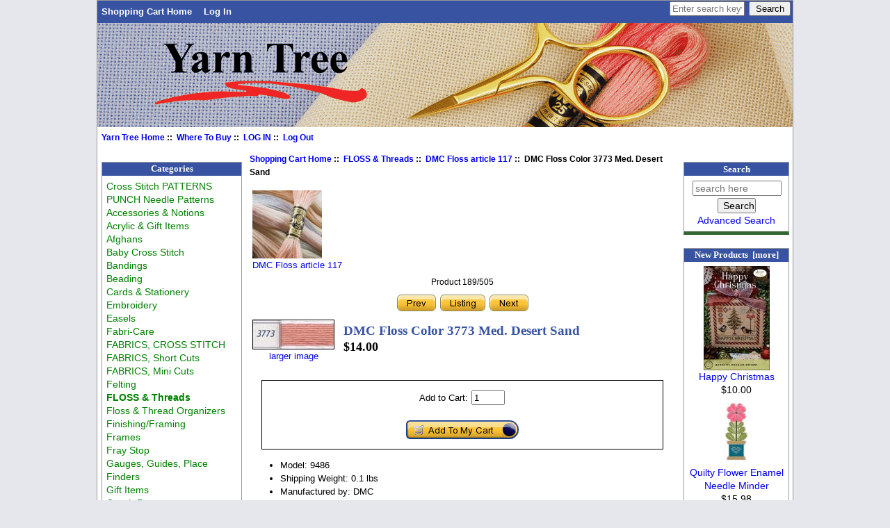

--- FILE ---
content_type: text/html; charset=utf-8
request_url: https://www.yarntree.com/cross-stitch/index.php?main_page=product_info&cPath=117_118&products_id=4504
body_size: 7918
content:
<!DOCTYPE html PUBLIC "-//W3C//DTD XHTML 1.0 Transitional//EN" "http://www.w3.org/TR/xhtml1/DTD/xhtml1-transitional.dtd">
<html xmlns="http://www.w3.org/1999/xhtml" dir="ltr" lang="en">
<head>
<meta charset="utf-8"/>
<link rel="dns-prefetch" href="https://cdnjs.cloudflare.com">
<link rel="dns-prefetch" href="https://code.jquery.com">
<title>DMC Floss Color 3773 Med. Desert Sand [9486] - $14.00 : Yarn Tree, Your X-Stitch Source</title>
<meta name="keywords" content="DMC Floss Color 3773 Med. Desert Sand [9486] Cards & Stationery Cross Stitch PATTERNS FABRICS, CROSS STITCH FLOSS & Threads Totes & Thread Organizers Paperweights and Coasters Acrylic & Gift Items Afghans Baby Cross Stitch Magnifiers SCISSORS & Tweezers SCROLL Rods, Stands, Bars NEEDLES for Needlework Hoops and Q-Snaps Beading Store Display & Supplies Needle Accessories Accessories & Notions QUILTING & Sewing Items Stitcher's Lotion Journals Graph Paper Fabri-Care Needlework Finisher Vinyl Weave Prefinished Extras High Lighters Gauges, Guides, Place Finders Magnet Boards/Chart Holders Towels and Kitchen Items Frames Plastic Bags Q-SNAP Frames Knit and Crochet Embroidery Laying Tools Needlepoint Supplies Gift Items Mugs, Printed T Shirts Stretcher Bars Bandings Lotion for Stitchers Fray Stop Wood Ornaments Finishing/Framing Ornaments Floss & Thread Organizers Thread Conditioners Lighting Treasure Boxes Zipper Bags PUNCH Needle Patterns Walnut Shells FABRICS, Short Cuts Felting Punch Needle Music Boxes Tacky Bill ViviLux Lights/Magnifiers Mesh Zipper Bags Easels FABRICS, Mini Cuts Special Items cross stitch, needlework wholesale, needlework distributor, needlework"/>
<meta name="description" content="Yarn Tree DMC Floss Color 3773 Med. Desert Sand [9486] -  "/>
<meta http-equiv="imagetoolbar" content="no"/>
<meta name="author" content="Yarn Tree"/>
<meta name="generator" content="shopping cart program by Zen Cart&reg;, https://www.zen-cart.com eCommerce"/>

<meta name="viewport" content="width=device-width, initial-scale=1, user-scalable=yes"/>


<base href="https://www.yarntree.com/cross-stitch/"/>
<link rel="canonical" href="https://www.yarntree.com/cross-stitch/index.php?main_page=product_info&amp;products_id=4504"/>
<link rel="stylesheet" href="includes/templates/yarntree3/css/style_imagehover.css">
<link rel="stylesheet" href="includes/templates/yarntree3/css/stylesheet.css">
<link rel="stylesheet" href="includes/templates/yarntree3/css/stylesheet_css_buttons.css">
<link rel="stylesheet" media="print" href="includes/templates/yarntree3/css/print_stylesheet.css">
<script src="https://code.jquery.com/jquery-3.7.1.min.js" integrity="sha256-/JqT3SQfawRcv/BIHPThkBvs0OEvtFFmqPF/lYI/Cxo=" crossorigin="anonymous"></script>
<script>window.jQuery || document.write(unescape('%3Cscript src="includes/templates/yarntree3/jscript/jquery.min.js"%3E%3C/script%3E'));</script>

<script src="includes/templates/yarntree3/jscript/jscript_imagehover.js"></script>
<script src="includes/modules/pages/product_info/jscript_textarea_counter.js"></script>
<script>
if (typeof zcJS == "undefined" || !zcJS) {
  window.zcJS = { name: 'zcJS', version: '0.1.0.0' };
}

zcJS.ajax = function (options) {
  options.url = options.url.replace("&amp;", unescape("&amp;"));
  var deferred = jQuery.Deferred(function (d) {
      var securityToken = 'b7cac0b596466515f926a87d044113cd';
      var defaults = {
          cache: false,
          type: 'POST',
          traditional: true,
          dataType: 'json',
          timeout: 5000,
          data: jQuery.extend(true,{
            securityToken: securityToken
        }, options.data)
      },
      settings = jQuery.extend(true, {}, defaults, options);
      if (typeof(console.log) == 'function') {
          console.log( settings );
      }

      d.done(settings.success);
      d.fail(settings.error);
      d.done(settings.complete);
      var jqXHRSettings = jQuery.extend(true, {}, settings, {
          success: function (response, textStatus, jqXHR) {
            d.resolve(response, textStatus, jqXHR);
          },
          error: function (jqXHR, textStatus, errorThrown) {
              if (window.console) {
                if (typeof(console.log) == 'function') {
                  console.log(jqXHR);
                }
              }
              d.reject(jqXHR, textStatus, errorThrown);
          },
          complete: d.resolve
      });
      jQuery.ajax(jqXHRSettings);
   }).fail(function(jqXHR, textStatus, errorThrown) {
   var response = jqXHR.getResponseHeader('status');
   var responseHtml = jqXHR.responseText;
   var contentType = jqXHR.getResponseHeader("content-type");
   switch (response)
     {
       case '403 Forbidden':
         var jsonResponse = JSON.parse(jqXHR.responseText);
         var errorType = jsonResponse.errorType;
         switch (errorType)
         {
           case 'ADMIN_BLOCK_WARNING':
           break;
           case 'AUTH_ERROR':
           break;
           case 'SECURITY_TOKEN':
           break;

           default:
             alert('An Internal Error of type '+errorType+' was received while processing an ajax call. The action you requested could not be completed.');
         }
       break;
       default:
        if (jqXHR.status === 200) {
            if (contentType.toLowerCase().indexOf("text/html") >= 0) {
                document.open();
                document.write(responseHtml);
                document.close();
            }
         }
     }
   });

  var promise = deferred.promise();
  return promise;
};
zcJS.timer = function (options) {
  var defaults = {
    interval: 10000,
    startEvent: null,
    intervalEvent: null,
    stopEvent: null

},
  settings = jQuery.extend(true, {}, defaults, options);

  var enabled = new Boolean(false);
  var timerId = 0;
  var mySelf;
  this.Start = function()
  {
      this.enabled = new Boolean(true);

      mySelf = this;
      mySelf.settings = settings;
      if (mySelf.enabled)
      {
          mySelf.timerId = setInterval(
          function()
          {
              if (mySelf.settings.intervalEvent)
              {
                mySelf.settings.intervalEvent(mySelf);
              }
          }, mySelf.settings.interval);
          if (mySelf.settings.startEvent)
          {
            mySelf.settings.startEvent(mySelf);
          }
      }
  };
  this.Stop = function()
  {
    mySelf.enabled = new Boolean(false);
    clearInterval(mySelf.timerId);
    if (mySelf.settings.stopEvent)
    {
      mySelf.settings.stopEvent(mySelf);
    }
  };
};

</script>

<script>
jQuery(document).ready(function() {
    jQuery('form.sidebox-select-form select:required').each(function() {
        var theOptions = '';
        var optGroup = false;
        var isSelected = '';
        jQuery('option', this).each(function() {
            if (jQuery(this).val() == '') {
                optGroup = true;
                theOptions += '<optgroup label="'+jQuery(this).text()+'">';
            } else {
                isSelected = '';
                if (jQuery(this).is(':selected')) {
                    isSelected = ' selected="selected"';
                }
                theOptions += '<option value="'+jQuery(this).val()+'"'+isSelected+'>'+jQuery(this).text()+'</option>';
            }
        });
        if (optGroup === true) {
            theOptions += '</optgroup>';
        }
        jQuery(this).empty().append(theOptions);
        jQuery('optgroup', this).css({'font-style':'normal'});
        if (jQuery('select option:selected', this).length > 0) {
            jQuery(this).siblings('input[type="submit"], button[type="submit"]').attr('disabled', false).css('cursor', 'pointer');
        } else {
            jQuery(this).siblings('input[type="submit"], button[type="submit"]').attr('disabled', true).css('cursor', 'not-allowed');
        }
        jQuery(this).on('change', function() {
            jQuery(this).siblings('input[type="submit"], button[type="submit"]').attr('disabled', false).css('cursor', 'pointer');
        });
    });
});
</script>
<script>
function popupWindow(url) {
  window.open(url,'popupWindow','toolbar=no,location=no,directories=no,status=no,menubar=no,scrollbars=no,resizable=yes,copyhistory=no,width=100,height=100,screenX=150,screenY=150,top=150,left=150')
}
function popupWindowPrice(url) {
  window.open(url,'popupWindow','toolbar=no,location=no,directories=no,status=no,menubar=no,scrollbars=yes,resizable=yes,copyhistory=no,width=600,height=400,screenX=150,screenY=150,top=150,left=150')
}
</script>

<style>
    #card-button {
        height: 0px
    }

        #google-pay-button {
        height: 0px
    }

        #apple-pay-button {
        height: 0px
    }

    </style>
</head>

<body id="productinfoBody" class="tpl_yarntree3">

<div id="mainWrapper">


<!--bof-header logo and navigation display-->

<div id="headerWrapper">
<!--bof-navigation display-->
<div id="navMainWrapper">
<div id="navMain">
    <ul class="back">
    <li><a href="https://www.yarntree.com/cross-stitch/">Shopping Cart Home</a></li>
    <li><a href="https://www.yarntree.com/cross-stitch/index.php?main_page=login">Log In</a></li>

</ul>
</div>
<div id="navMainSearch">
  <form name="quick_find_header" action="https://www.yarntree.com/cross-stitch/index.php?main_page=search_result" method="get"><input type="hidden" name="main_page" value="search_result"><input type="hidden" name="search_in_description" value="1"><input type="text" name="keyword" size="6" maxlength="30" style="width: 100px" placeholder="Enter search keywords here" aria-label="Enter search keywords here" >&nbsp;<input type="submit" value="Search" style="width: 60px"></form></div>
<br class="clearBoth">
</div>
<!--eof-navigation display-->

<!--bof-branding display-->
<div id="logoWrapper">
    <div id="logo"><a href="https://www.yarntree.com/cross-stitch/"><img src="includes/templates/yarntree3/images/logo.gif" title="Yarn Tree. Your Source For Cross Stitch" alt="(image for) Yarn Tree. Your Source For Cross Stitch" width="1000" height="150"></a></div>
</div>
<br class="clearBoth">
<!--eof-branding display-->

<!--eof-header logo and navigation display-->

<!--bof-optional categories tabs navigation display-->

<!--eof-optional categories tabs navigation display-->

<!--bof-header ezpage links-->
<div id="navEZPagesTop">
  <a href="http://www.yarntree.com">Yarn Tree Home</a>&nbsp;::&nbsp;
  <a href="http://yarntree.com/010store.htm">Where To Buy</a>&nbsp;::&nbsp;
  <a href="https://www.yarntree.com/cross-stitch/index.php?main_page=login">LOG IN</a>&nbsp;::&nbsp;
  <a href="https://www.yarntree.com/cross-stitch/index.php?main_page=logoff">Log Out</a>
</div>
<!--eof-header ezpage links-->
</div>

<table width="100%" border="0" cellspacing="0" cellpadding="0" id="contentMainWrapper">
  <tr>

 <td id="navColumnOne" class="columnLeft" style="width: 150px">
<div id="navColumnOneWrapper" style="width: 200px"><!--// bof: categories //-->
<div class="leftBoxContainer" id="categories" style="width: 200px">
<h3 class="leftBoxHeading" id="categoriesHeading">Categories</h3>
<div id="categoriesContent" class="sideBoxContent">
<a class="category-top" href="https://www.yarntree.com/cross-stitch/index.php?main_page=index&amp;cPath=83">Cross Stitch PATTERNS</a><br>
<a class="category-top" href="https://www.yarntree.com/cross-stitch/index.php?main_page=index&amp;cPath=1853">PUNCH Needle Patterns</a><br>
<a class="category-top" href="https://www.yarntree.com/cross-stitch/index.php?main_page=index&amp;cPath=258">Accessories & Notions</a><br>
<a class="category-top" href="https://www.yarntree.com/cross-stitch/index.php?main_page=index&amp;cPath=138">Acrylic & Gift Items</a><br>
<a class="category-top" href="https://www.yarntree.com/cross-stitch/index.php?main_page=index&amp;cPath=141">Afghans</a><br>
<a class="category-top" href="https://www.yarntree.com/cross-stitch/index.php?main_page=index&amp;cPath=142">Baby Cross Stitch</a><br>
<a class="category-top" href="https://www.yarntree.com/cross-stitch/index.php?main_page=index&amp;cPath=1463">Bandings</a><br>
<a class="category-top" href="https://www.yarntree.com/cross-stitch/index.php?main_page=index&amp;cPath=206">Beading</a><br>
<a class="category-top" href="https://www.yarntree.com/cross-stitch/index.php?main_page=index&amp;cPath=82">Cards & Stationery</a><br>
<a class="category-top" href="https://www.yarntree.com/cross-stitch/index.php?main_page=index&amp;cPath=793">Embroidery</a><br>
<a class="category-top" href="https://www.yarntree.com/cross-stitch/index.php?main_page=index&amp;cPath=2605">Easels</a><br>
<a class="category-top" href="https://www.yarntree.com/cross-stitch/index.php?main_page=index&amp;cPath=356">Fabri-Care</a><br>
<a class="category-top" href="https://www.yarntree.com/cross-stitch/index.php?main_page=index&amp;cPath=85">FABRICS, CROSS STITCH</a><br>
<a class="category-top" href="https://www.yarntree.com/cross-stitch/index.php?main_page=index&amp;cPath=2317">FABRICS, Short Cuts</a><br>
<a class="category-top" href="https://www.yarntree.com/cross-stitch/index.php?main_page=index&amp;cPath=2662">FABRICS, Mini Cuts</a><br>
<a class="category-top" href="https://www.yarntree.com/cross-stitch/index.php?main_page=index&amp;cPath=2390">Felting</a><br>
<a class="category-top" href="https://www.yarntree.com/cross-stitch/index.php?main_page=index&amp;cPath=117"><span class="category-subs-parent">FLOSS & Threads</span></a><br>
<a class="category-top" href="https://www.yarntree.com/cross-stitch/index.php?main_page=index&amp;cPath=1615">Floss & Thread Organizers</a><br>
<a class="category-top" href="https://www.yarntree.com/cross-stitch/index.php?main_page=index&amp;cPath=1550">Finishing/Framing</a><br>
<a class="category-top" href="https://www.yarntree.com/cross-stitch/index.php?main_page=index&amp;cPath=673">Frames</a><br>
<a class="category-top" href="https://www.yarntree.com/cross-stitch/index.php?main_page=index&amp;cPath=1522">Fray Stop</a><br>
<a class="category-top" href="https://www.yarntree.com/cross-stitch/index.php?main_page=index&amp;cPath=475">Gauges, Guides, Place Finders</a><br>
<a class="category-top" href="https://www.yarntree.com/cross-stitch/index.php?main_page=index&amp;cPath=1311">Gift Items</a><br>
<a class="category-top" href="https://www.yarntree.com/cross-stitch/index.php?main_page=index&amp;cPath=351">Graph Paper</a><br>
<a class="category-top" href="https://www.yarntree.com/cross-stitch/index.php?main_page=index&amp;cPath=472">High Lighters</a><br>
<a class="category-top" href="https://www.yarntree.com/cross-stitch/index.php?main_page=index&amp;cPath=201">Hoops and Q-Snaps</a><br>
<a class="category-top" href="https://www.yarntree.com/cross-stitch/index.php?main_page=index&amp;cPath=344">Journals</a><br>
<a class="category-top" href="https://www.yarntree.com/cross-stitch/index.php?main_page=index&amp;cPath=774">Knit and Crochet</a><br>
<a class="category-top" href="https://www.yarntree.com/cross-stitch/index.php?main_page=index&amp;cPath=811">Laying Tools</a><br>
<a class="category-top" href="https://www.yarntree.com/cross-stitch/index.php?main_page=index&amp;cPath=1830">Lighting</a><br>
<a class="category-top" href="https://www.yarntree.com/cross-stitch/index.php?main_page=index&amp;cPath=1518">Lotion for Stitchers</a><br>
<a class="category-top" href="https://www.yarntree.com/cross-stitch/index.php?main_page=index&amp;cPath=481">Magnet Boards/Chart Holders</a><br>
<a class="category-top" href="https://www.yarntree.com/cross-stitch/index.php?main_page=index&amp;cPath=145">Magnifiers</a><br>
<a class="category-top" href="https://www.yarntree.com/cross-stitch/index.php?main_page=index&amp;cPath=2587">Mesh Zipper Bags</a><br>
<a class="category-top" href="https://www.yarntree.com/cross-stitch/index.php?main_page=index&amp;cPath=1390">Mugs, Printed</a><br>
<a class="category-top" href="https://www.yarntree.com/cross-stitch/index.php?main_page=index&amp;cPath=2406">Music Boxes</a><br>
<a class="category-top" href="https://www.yarntree.com/cross-stitch/index.php?main_page=index&amp;cPath=820">Needlepoint Supplies</a><br>
<a class="category-top" href="https://www.yarntree.com/cross-stitch/index.php?main_page=index&amp;cPath=200">NEEDLES for Needlework</a><br>
<a class="category-top" href="https://www.yarntree.com/cross-stitch/index.php?main_page=index&amp;cPath=257">Needle Accessories</a><br>
<a class="category-top" href="https://www.yarntree.com/cross-stitch/index.php?main_page=index&amp;cPath=424">Needlework Finisher</a><br>
<a class="category-top" href="https://www.yarntree.com/cross-stitch/index.php?main_page=index&amp;cPath=1569">Ornaments</a><br>
<a class="category-top" href="https://www.yarntree.com/cross-stitch/index.php?main_page=index&amp;cPath=132">Paperweights and Coasters</a><br>
<a class="category-top" href="https://www.yarntree.com/cross-stitch/index.php?main_page=index&amp;cPath=680">Plastic Bags</a><br>
<a class="category-top" href="https://www.yarntree.com/cross-stitch/index.php?main_page=index&amp;cPath=451">Prefinished Extras</a><br>
<a class="category-top" href="https://www.yarntree.com/cross-stitch/index.php?main_page=index&amp;cPath=2399">Punch Needle</a><br>
<a class="category-top" href="https://www.yarntree.com/cross-stitch/index.php?main_page=index&amp;cPath=697">Q-SNAP Frames</a><br>
<a class="category-top" href="https://www.yarntree.com/cross-stitch/index.php?main_page=index&amp;cPath=273">QUILTING & Sewing Items</a><br>
<a class="category-top" href="https://www.yarntree.com/cross-stitch/index.php?main_page=index&amp;cPath=147">SCISSORS & Tweezers</a><br>
<a class="category-top" href="https://www.yarntree.com/cross-stitch/index.php?main_page=index&amp;cPath=154">SCROLL Rods, Stands, Bars</a><br>
<a class="category-top" href="https://www.yarntree.com/cross-stitch/index.php?main_page=index&amp;cPath=297">Stitcher's Lotion</a><br>
<a class="category-top" href="https://www.yarntree.com/cross-stitch/index.php?main_page=index&amp;cPath=208">Store Display & Supplies</a><br>
<a class="category-top" href="https://www.yarntree.com/cross-stitch/index.php?main_page=index&amp;cPath=1452">Stretcher Bars</a><br>
<a class="category-top" href="https://www.yarntree.com/cross-stitch/index.php?main_page=index&amp;cPath=1393">T Shirts</a><br>
<a class="category-top" href="https://www.yarntree.com/cross-stitch/index.php?main_page=index&amp;cPath=2409">Tacky Bill</a><br>
<a class="category-top" href="https://www.yarntree.com/cross-stitch/index.php?main_page=index&amp;cPath=1829">Thread Conditioners</a><br>
<a class="category-top" href="https://www.yarntree.com/cross-stitch/index.php?main_page=index&amp;cPath=125">Totes & Thread Organizers</a><br>
<a class="category-top" href="https://www.yarntree.com/cross-stitch/index.php?main_page=index&amp;cPath=587">Towels and Kitchen Items</a><br>
<a class="category-top" href="https://www.yarntree.com/cross-stitch/index.php?main_page=index&amp;cPath=1831">Treasure Boxes</a><br>
<a class="category-top" href="https://www.yarntree.com/cross-stitch/index.php?main_page=index&amp;cPath=439">Vinyl Weave</a><br>
<a class="category-top" href="https://www.yarntree.com/cross-stitch/index.php?main_page=index&amp;cPath=2519">ViviLux Lights/Magnifiers</a><br>
<a class="category-top" href="https://www.yarntree.com/cross-stitch/index.php?main_page=index&amp;cPath=1883">Walnut Shells</a><br>
<a class="category-top" href="https://www.yarntree.com/cross-stitch/index.php?main_page=index&amp;cPath=1549">Wood Ornaments</a><br>
<a class="category-top" href="https://www.yarntree.com/cross-stitch/index.php?main_page=index&amp;cPath=1838">Zipper Bags</a><br>
<a class="category-top" href="https://www.yarntree.com/cross-stitch/index.php?main_page=index&amp;cPath=2663">Special Items</a><br>
<hr id="catBoxDivider">
<a class="category-links" href="https://www.yarntree.com/cross-stitch/index.php?main_page=products_new">New Products ...</a><br>
<a class="category-links" href="https://www.yarntree.com/cross-stitch/index.php?main_page=products_all">All Products ...</a>
</div></div>
<!--// eof: categories //-->

</div>
</td>
    <td valign="top">
<!-- bof  breadcrumb -->
    <div id="navBreadCrumb">  <a href="https://www.yarntree.com/cross-stitch/">Shopping Cart Home</a>&nbsp;::&nbsp;
  <a href="https://www.yarntree.com/cross-stitch/index.php?main_page=index&amp;cPath=117">FLOSS & Threads</a>&nbsp;::&nbsp;
  <a href="https://www.yarntree.com/cross-stitch/index.php?main_page=index&amp;cPath=117_118">DMC Floss article 117</a>&nbsp;::&nbsp;
DMC Floss Color 3773 Med. Desert Sand
</div>
<!-- eof breadcrumb -->


<!-- bof upload alerts -->
<!-- eof upload alerts -->

<div class="centerColumn" id="productGeneral">

<!--bof Form start-->
<form name="cart_quantity" action="https://www.yarntree.com/cross-stitch/index.php?main_page=product_info&amp;cPath=117_118&amp;products_id=4504&amp;action=add_product" method="post" enctype="multipart/form-data" id="addToCartForm"><input type="hidden" name="securityToken" value="b7cac0b596466515f926a87d044113cd">
<!--eof Form start-->


<!--bof Category Icon -->

<div id="categoryIcon" class="categoryIcon alignLeft"><a href="https://www.yarntree.com/cross-stitch/index.php?main_page=index&amp;cPath=117_118"><img src="bmz_cache/e/ed671e6162b398e6a3051daf3ed9f849.image.100x98.jpg" title="DMC Floss article 117" alt="(image for) DMC Floss article 117" width="100" height="98"><br>DMC Floss article 117</a></div>
<!--eof Category Icon -->

<!--bof Prev/Next top position -->
<div class="navNextPrevWrapper centeredContent">
<p class="navNextPrevCounter">Product 189/505</p>
<div class="navNextPrevList"><a href="https://www.yarntree.com/cross-stitch/index.php?main_page=product_info&amp;cPath=117_118&amp;products_id=4503"><img src="includes/templates/yarntree3/buttons/english/button_prev.gif" title="Previous" alt="(image for) Previous" width="58" height="28"></a></div>

<div class="navNextPrevList"><a href="https://www.yarntree.com/cross-stitch/index.php?main_page=index&amp;cPath=117_118"><img src="includes/templates/yarntree3/buttons/english/button_return_to_product_list.gif" title="Return to the Product List" alt="(image for) Return to the Product List" width="67" height="28"></a></div>

<div class="navNextPrevList"><a href="https://www.yarntree.com/cross-stitch/index.php?main_page=product_info&amp;cPath=117_118&amp;products_id=4505"><img src="includes/templates/yarntree3/buttons/english/button_next.gif" title="Next" alt="(image for) Next" width="58" height="28"></a></div>
</div><!--eof Prev/Next top position-->

<!--bof Main Product Image -->
<div id="productMainImage" class="centeredContent back">
<script type="text/javascript">
document.write('<a href="javascript:popupWindow(\'https://www.yarntree.com/cross-stitch/index.php?main_page=popup_image&amp;pID=4504\')"><img src="images/dmc3773.jpg" title="DMC Floss Color 3773 Med. Desert Sand" alt="(image for) DMC Floss Color 3773 Med. Desert Sand" width="118" height="43"><br /><span class="imgLink">larger image</span></a>');
</script>
<noscript>
<a href="https://www.yarntree.com/cross-stitch/index.php?main_page=popup_image&amp;pID=4504" target="_blank"><img src="images/dmc3773.jpg" title="DMC Floss Color 3773 Med. Desert Sand" alt="(image for) DMC Floss Color 3773 Med. Desert Sand" width="118" height="43"><br /><span class="imgLink">larger image</span></a></noscript>
</div><!--eof Main Product Image-->

<!--bof red NEW! if new item -->
<!--eof red NEW! if new item -->

<!--bof Product Name-->
    <h1 id="productName" class="productGeneral">DMC Floss Color 3773 Med. Desert Sand</h1>
<!--eof Product Name-->

<!--bof Product Price block -->
    <h2 id="productPrices" class="productGeneral">
<span class="productBasePrice">$14.00</span>    </h2>
<!--eof Product Price block -->

<!--bof free ship icon  -->
<!--eof free ship icon  -->

 <!--bof Product description -->
<!--eof Product description -->
    <br class="clearBoth">

<!--bof Add to Cart Box -->
    <div id="cartAdd">
        Add to Cart: <input type="text" name="cart_quantity" value="1" maxlength="6" size="4" aria-label="Enter quantity to add to cart"><br><br><input type="hidden" name="products_id" value="4504"><input type="image" src="includes/templates/yarntree3/buttons/english/button_in_cart.gif" alt="Add to Cart" title="Add to Cart">    </div>
<!--eof Add to Cart Box-->

<!--bof Product details list  -->
<ul id="productDetailsList" class="floatingBox back">
    <li>Model: 9486</li>
    <li>Shipping Weight: 0.1 lbs</li>
    
    <li>Manufactured by: DMC</li>
</ul>
<br class="clearBoth">
<!--eof Product details list -->

<!--bof Attributes Module -->
<!--eof Attributes Module -->

<!--bof Quantity Discounts table -->
<!--eof Quantity Discounts table -->
<!--bof Additional Product Images -->
<!--eof Additional Product Images -->

<!--bof Prev/Next bottom position -->
<!--eof Prev/Next bottom position -->

<!--bof Reviews button and count-->
<!--eof Reviews button and count -->

<!--bof Product date added/available-->
<!--eof Product date added/available -->

<!--bof Product URL -->
<!--eof Product URL -->

<!--bof also purchased products module-->

<div class="centerBoxWrapper" id="alsoPurchased">

<div class="">

<h2 class="centerBoxHeading">Customers who bought this product also purchased...</h2>
<div class="">

<div class="">
<div class="centerBoxContentsAlsoPurch" style="width:33%;"><a href="https://www.yarntree.com/cross-stitch/index.php?main_page=product_info&amp;products_id=26592"><img src="bmz_cache/d/d44dc8482c17e49e9ed6e93a82d27026.image.100x144.jpg" title="Fabulous House Tudor Style House" alt="(image for) Fabulous House Tudor Style House" width="100" height="144"></a><br><a href="https://www.yarntree.com/cross-stitch/index.php?main_page=product_info&amp;products_id=26592">Fabulous House Tudor Style House</a></div>
<div class="centerBoxContentsAlsoPurch" style="width:33%;"><a href="https://www.yarntree.com/cross-stitch/index.php?main_page=product_info&amp;products_id=454"><img src="images/4324dmc940m.jpg" title="DMC Light Effects Metallic Floss. Glow in the Dark (E940)" alt="(image for) DMC Light Effects Metallic Floss. Glow in the Dark (E940)" width="90" height="54"></a><br><a href="https://www.yarntree.com/cross-stitch/index.php?main_page=product_info&amp;products_id=454">DMC Light Effects Metallic Floss. Glow in the Dark (E940)</a></div>
<div class="centerBoxContentsAlsoPurch" style="width:33%;"><a href="https://www.yarntree.com/cross-stitch/index.php?main_page=product_info&amp;products_id=26504"><img src="bmz_cache/c/cadf646a7554d876baac7892f6717639.image.100x134.jpg" title="Humbug" alt="(image for) Humbug" width="100" height="134"></a><br><a href="https://www.yarntree.com/cross-stitch/index.php?main_page=product_info&amp;products_id=26504">Humbug</a></div>
</div>
<br class="clearBoth">


<div class="">
<div class="centerBoxContentsAlsoPurch" style="width:33%;"><a href="https://www.yarntree.com/cross-stitch/index.php?main_page=product_info&amp;products_id=20188"><img src="bmz_cache/c/cee62a2930624afa82055dbcf02c4112.image.100x101.jpg" title="Spirit Of Christmas Set 2" alt="(image for) Spirit Of Christmas Set 2" width="100" height="101"></a><br><a href="https://www.yarntree.com/cross-stitch/index.php?main_page=product_info&amp;products_id=20188">Spirit Of Christmas Set 2</a></div>
<div class="centerBoxContentsAlsoPurch" style="width:33%;"><a href="https://www.yarntree.com/cross-stitch/index.php?main_page=product_info&amp;products_id=18514"><img src="bmz_cache/b/bbd028bd04b24a4a1f80efe5eaab753e.image.100x35.jpg" title="DMC Etoile Floss Color 415 Pearl Gray" alt="(image for) DMC Etoile Floss Color 415 Pearl Gray" width="100" height="35"></a><br><a href="https://www.yarntree.com/cross-stitch/index.php?main_page=product_info&amp;products_id=18514">DMC Etoile Floss Color 415 Pearl Gray</a></div>
<div class="centerBoxContentsAlsoPurch" style="width:33%;"><a href="https://www.yarntree.com/cross-stitch/index.php?main_page=product_info&amp;products_id=18513"><img src="bmz_cache/a/a59842c75a448b4793cc7de98085df01.image.100x35.jpg" title="DMC Etoile Floss Color 3799 Very Dark Pewter Gray" alt="(image for) DMC Etoile Floss Color 3799 Very Dark Pewter Gray" width="100" height="35"></a><br><a href="https://www.yarntree.com/cross-stitch/index.php?main_page=product_info&amp;products_id=18513">DMC Etoile Floss Color 3799 Very Dark Pewter Gray</a></div>
</div>
<br class="clearBoth">


<div class="">
<div class="centerBoxContentsAlsoPurch" style="width:33%;"><a href="https://www.yarntree.com/cross-stitch/index.php?main_page=product_info&amp;products_id=449"><img src="images/3343dmc5200m.jpg" title="DMC Light Effects Metallic Floss. White (E5200/5272)" alt="(image for) DMC Light Effects Metallic Floss. White (E5200/5272)" width="90" height="54"></a><br><a href="https://www.yarntree.com/cross-stitch/index.php?main_page=product_info&amp;products_id=449">DMC Light Effects Metallic Floss. White (E5200/5272)</a></div>
<div class="centerBoxContentsAlsoPurch" style="width:33%;"><a href="https://www.yarntree.com/cross-stitch/index.php?main_page=product_info&amp;products_id=26593"><img src="bmz_cache/f/fa56f034758a57197aa38296cd2f1a7e.image.100x148.jpg" title="Bee In My Bonnet Stitch Cards Set W" alt="(image for) Bee In My Bonnet Stitch Cards Set W" width="100" height="148"></a><br><a href="https://www.yarntree.com/cross-stitch/index.php?main_page=product_info&amp;products_id=26593">Bee In My Bonnet Stitch Cards Set W</a></div>
<div class="centerBoxContentsAlsoPurch" style="width:33%;"><a href="https://www.yarntree.com/cross-stitch/index.php?main_page=product_info&amp;products_id=18507"><img src="bmz_cache/f/f9835b5fe84a74d5fcb9ebca469c100b.image.100x35.jpg" title="DMC Etoile Floss Color Blanc" alt="(image for) DMC Etoile Floss Color Blanc" width="100" height="35"></a><br><a href="https://www.yarntree.com/cross-stitch/index.php?main_page=product_info&amp;products_id=18507">DMC Etoile Floss Color Blanc</a></div>
</div>
<br class="clearBoth">

</div>
</div>

</div>
<!--eof also purchased products module-->

<!--bof Form close-->
</form><!--bof Form close-->
</div>

    </td>

<td id="navColumnTwo" class="columnRight" style="width: 150px">
<div id="navColumnTwoWrapper" style="width: 150px"><!--// bof: search //-->
<div class="rightBoxContainer" id="search" style="width: 150px">
<h3 class="rightBoxHeading" id="searchHeading"><label>Search</label></h3>
<div id="searchContent" class="sideBoxContent centeredContent"><form name="quick_find" action="https://www.yarntree.com/cross-stitch/index.php?main_page=search_result" method="get"><input type="hidden" name="main_page" value="search_result"><input type="hidden" name="search_in_description" value="1"><input type="text" name="keyword" size="18" maxlength="100" style="width: 120px" placeholder="search here"  aria-label="search here"><br><input type="submit" value="Search" style="width: 55px"><br><a href="https://www.yarntree.com/cross-stitch/index.php?main_page=search">Advanced Search</a></form></div></div>
<!--// eof: search //-->

<!--// bof: whatsnew //-->
<div class="rightBoxContainer" id="whatsnew" style="width: 150px">
<h3 class="rightBoxHeading" id="whatsnewHeading"><a href="https://www.yarntree.com/cross-stitch/index.php?main_page=products_new">New Products&nbsp;&nbsp;[more]</a></h3>
<div class="sideBoxContent centeredContent">
  <div class="sideBoxContentItem"><a href="https://www.yarntree.com/cross-stitch/index.php?main_page=product_info&amp;cPath=83_2476_2477&amp;products_id=27908"><img src="bmz_cache/3/31ae02ba7544a2f548316daba989fe1f.image.95x150.jpg" title="Happy Christmas" alt="(image for) Happy Christmas" width="95" height="150"><br>Happy Christmas</a><div><span class="productBasePrice">$10.00</span></div></div>
  <div class="sideBoxContentItem"><a href="https://www.yarntree.com/cross-stitch/index.php?main_page=product_info&amp;cPath=257_563&amp;products_id=27910"><img src="bmz_cache/8/8af3db45879d4e642c48dbccd00d14f1.image.100x100.jpg" title="Quilty Flower Enamel Needle Minder" alt="(image for) Quilty Flower Enamel Needle Minder" width="100" height="100"><br>Quilty Flower Enamel Needle Minder</a><div><span class="productBasePrice">$15.98</span></div></div>
  <div class="sideBoxContentItem"><a href="https://www.yarntree.com/cross-stitch/index.php?main_page=product_info&amp;cPath=1615_1617&amp;products_id=27909"><img src="bmz_cache/f/f359c2180c6392fd9ec8592e93fe13b8.image.100x100.jpg" title="Stitchy Spool Floss Drops" alt="(image for) Stitchy Spool Floss Drops" width="100" height="100"><br>Stitchy Spool Floss Drops</a><div><span class="productBasePrice">$10.98</span></div></div>
  <div class="sideBoxContentItem"><a href="https://www.yarntree.com/cross-stitch/index.php?main_page=product_info&amp;cPath=83_2144_2145&amp;products_id=27911"><img src="bmz_cache/f/f5c6f72ac25591fef0e7995ee1417e79.image.96x150.jpg" title="Hope" alt="(image for) Hope" width="96" height="150"><br>Hope</a><div><span class="productBasePrice">$12.00</span></div></div>
  <div class="sideBoxContentItem"><a href="https://www.yarntree.com/cross-stitch/index.php?main_page=product_info&amp;cPath=83_2196_2197&amp;products_id=27912"><img src="bmz_cache/d/d54c8aa26f281a067f64f3542205be9b.image.96x150.jpg" title="The Shepherd's Year - February" alt="(image for) The Shepherd's Year - February" width="96" height="150"><br>The Shepherd's Year - February</a><div><span class="productBasePrice">$8.00</span></div></div></div>
</div>
<!--// eof: whatsnew //-->

<!--// bof: bestsellers //-->
<div class="rightBoxContainer" id="bestsellers" style="width: 150px">
<h3 class="rightBoxHeading" id="bestsellersHeading">Bestsellers</h3>
<div id="bestsellersContent" class="sideBoxContent">
<div class="wrapper"><table cellpadding=2 cellspacing=0 border=0><tr><td valign="top"><a href="https://www.yarntree.com/cross-stitch/index.php?main_page=product_info&amp;products_id=4163"><img src="bmz_cache/5/57b651baad1aced161152e90540dcd31.image.50x18.jpg" title="DMC Floss Color Black/310" alt="(image for) DMC Floss Color Black/310" width="50" height="18"></a></td><td><a href="https://www.yarntree.com/cross-stitch/index.php?main_page=product_info&amp;products_id=4163">DMC Floss Color Black/310</a><div align=right><span class="productBasePrice">$14.00</span></div></td></tr>
<tr><td valign="top"><a href="https://www.yarntree.com/cross-stitch/index.php?main_page=product_info&amp;products_id=4581"><img src="bmz_cache/2/2d98413b06dc776e11298cd145679701.image.50x18.jpg" title="DMC Floss Color B5200 Snow White" alt="(image for) DMC Floss Color B5200 Snow White" width="50" height="18"></a></td><td><a href="https://www.yarntree.com/cross-stitch/index.php?main_page=product_info&amp;products_id=4581">DMC Floss Color B5200 Snow...</a><div align=right><span class="productBasePrice">$14.00</span></div></td></tr>
<tr><td valign="top"><a href="https://www.yarntree.com/cross-stitch/index.php?main_page=product_info&amp;products_id=4039"><img src="bmz_cache/6/6b6c639d62345cf05f59bcecb419ad66.image.50x18.jpg" title="DMC Floss Color White/Blanc" alt="(image for) DMC Floss Color White/Blanc" width="50" height="18"></a></td><td><a href="https://www.yarntree.com/cross-stitch/index.php?main_page=product_info&amp;products_id=4039">DMC Floss Color White/Blanc</a><div align=right><span class="productBasePrice">$14.00</span></div></td></tr>
<tr><td valign="top"><a href="https://www.yarntree.com/cross-stitch/index.php?main_page=product_info&amp;products_id=4579"><img src="bmz_cache/0/00c5fbe4e13e14a4453f4bcdf1c887a3.image.50x18.jpg" title="DMC Floss Color 3865 Winter White" alt="(image for) DMC Floss Color 3865 Winter White" width="50" height="18"></a></td><td><a href="https://www.yarntree.com/cross-stitch/index.php?main_page=product_info&amp;products_id=4579">DMC Floss Color 3865 Winter...</a><div align=right><span class="productBasePrice">$14.00</span></div></td></tr>
<tr><td valign="top"><a href="https://www.yarntree.com/cross-stitch/index.php?main_page=product_info&amp;products_id=4216"><img src="bmz_cache/9/96f86cf28caeb9efd456885b484c7c42.image.50x18.jpg" title="DMC Floss Color 471 Very Light Avocado Green" alt="(image for) DMC Floss Color 471 Very Light Avocado Green" width="50" height="18"></a></td><td><a href="https://www.yarntree.com/cross-stitch/index.php?main_page=product_info&amp;products_id=4216">DMC Floss Color 471 Very...</a><div align=right><span class="productBasePrice">$14.00</span></div></td></tr>
</table>
</div>
</div></div>
<!--// eof: bestsellers //-->

<!--// bof: information //-->
<div class="rightBoxContainer" id="information" style="width: 150px">
<h3 class="rightBoxHeading" id="informationHeading">Information</h3>
<div id="informationContent" class="sideBoxContent">
<ul style="margin: 0; padding: 0; list-style-type: none;">
<li><a href="https://www.yarntree.com/cross-stitch/index.php?main_page=about_us">About Us</a></li>
<li><a href="https://www.yarntree.com/cross-stitch/index.php?main_page=brands">Shop by Brand</a></li>
<li><a href="https://www.yarntree.com/cross-stitch/index.php?main_page=shippinginfo">Shipping &amp; Returns</a></li>
<li><a href="https://www.yarntree.com/cross-stitch/index.php?main_page=conditions">Conditions of Use</a></li>
<li><a href="https://www.yarntree.com/cross-stitch/index.php?main_page=accessibility">Accessibility</a></li>
<li><a href="https://www.yarntree.com/cross-stitch/index.php?main_page=contact_us">Contact Us</a></li>
<li><a href="https://www.yarntree.com/cross-stitch/index.php?main_page=order_status">Order Status</a></li>
<li><a href="https://www.yarntree.com/cross-stitch/index.php?main_page=site_map">Site Map</a></li>
</ul>
</div></div>
<!--// eof: information //-->

</div>
</td>
  </tr>
</table>

<!--bof-navigation display -->
<div id="navSuppWrapper">
    <div id="navSupp">
        <ul>
            <li><a href="https://www.yarntree.com/cross-stitch/">Shopping Cart Home</a></li>
            <li>&nbsp;::&nbsp;
  <a href="https://www.yarntree.com/cross-stitch/index.php?main_page=account">My Account</a>
&nbsp;::&nbsp;
  <a href="http://www.yarntree.com">Yarn Tree Home</a>
&nbsp;::&nbsp;
  <a href="https://www.yarntree.com/cross-stitch/index.php?main_page=site_map">Site Map</a>
&nbsp;::&nbsp;
  <a href="http://yarntree.com/010store.htm">Where To Buy</a>
&nbsp;::&nbsp;
  <a href="https://www.yarntree.com/cross-stitch/index.php?main_page=login">LOG IN</a>
&nbsp;::&nbsp;
  <a href="https://www.yarntree.com/cross-stitch/index.php?main_page=logoff">Log Out</a>
</li>
        </ul>
    </div>
</div>
<!--eof-navigation display -->
<!--bof-ip address display -->
<!--eof-ip address display -->

<!--bof-banner #5 display -->
<!--eof-banner #5 display -->

<!--bof- site copyright display -->
<div id="siteinfoLegal" class="legalCopyright">Copyright &copy; 2026 <a href="https://www.yarntree.com/cross-stitch/index.php?main_page=index">Yarn Tree</a>.</div>
<!--eof- site copyright display -->


</div>
<!--bof- banner #6 display -->
<!--eof- banner #6 display -->

</body>
</html>
